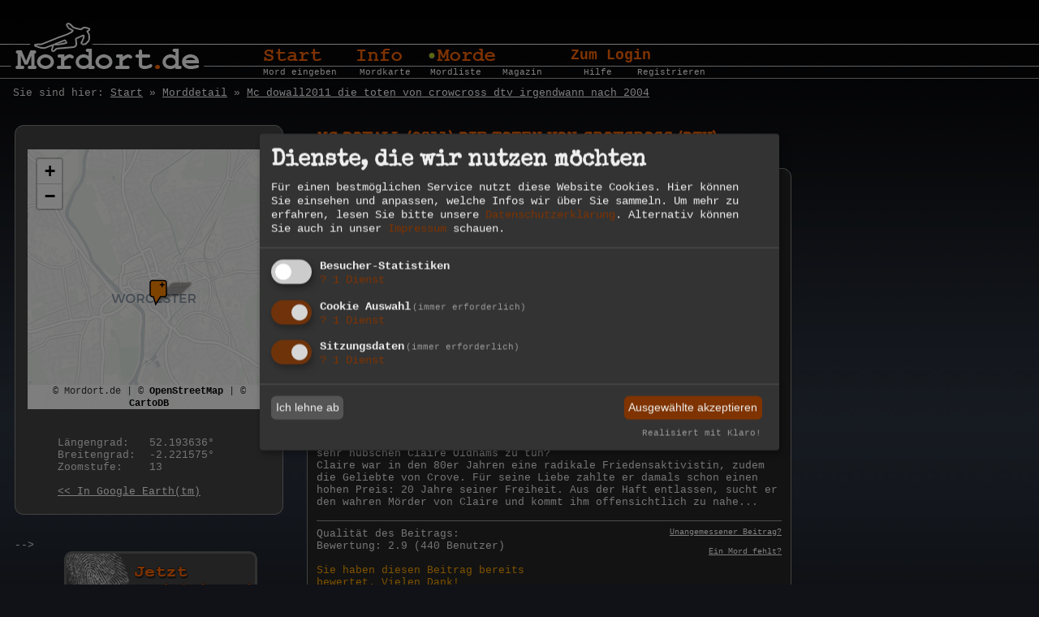

--- FILE ---
content_type: text/html; charset=UTF-8
request_url: https://www.mordort.de/morddetail/mc-dowall2011-die-toten-von-crowcross-dtv-irgendwann-nach-2004-mid-535__blpZeUnglzIlw
body_size: 12229
content:
<!DOCTYPE HTML PUBLIC "-//W3C//DTD HTML 4.01 Transitional//EN" "https://www.w3.org/TR/html4/loose.dtd">
<html>
<head>

	<meta http-equiv="pragma" content="no-cache">
	<meta http-equiv="Content-Style-Type" content="text/css">
	<meta http-equiv="Content-Script-Type" content="text/javascript">
	<meta http-equiv="cache-control" content="no-cache, must-revalidate">
	<meta name="ROBOTS" content="index,follow">
	<meta name="REVISIT-AFTER" content="2 DAYS">

			<meta name="description" content="Mordort.de zeigt Ihnen Mordorte aus Krimis und Thriller">	
				
	<meta name="keywords" content="Mord, Krimi, Kriminalroman, Krimis, Thriller, Kriminalliteratur, Spannung">	
			
			
	<meta name="author" content="Mordort.de">
	<link rel="canonical" href="https://www.mordort.de/morddetail/mc-dowall2011-die-toten-von-crowcross-dtv-irgendwann-nach-2004-mid-535__blpZeUnglzIlw" />
	<meta name="copyright" content="Mordort.de">
	<meta name="publisher" content="Mordort.de">
	<meta name="ICBM" content="53.574789,9.941955">

	<link rel="shortcut icon" href="/favicon.ico"> 	
	<meta name="google-site-verification" content="mQCOgPUAdTiUmTS6Kie90bCdjR66z2rxrjZ8KASUrpY" />
	<meta name="MSSmartTagsPreventParsing" content="true">
	<meta http-equiv="imagetoolbar" content="no">
	<link rel="apple-touch-icon" type="image/x-icon" href="/images/icons/apple-touch-icon.png">
			<title>Mc Dowall:(2011) Die Toten von Crowcross (dtv) (irgendwann nach 2004) - Mordort.de</title>
		
		<style type="text/css">
			/* Reset Fonts 
			Copyright (c) 2007, Yahoo! Inc. All rights reserved.
			Code licensed under the BSD License:
			https://developer.yahoo.net/yui/license.txt
			version: 2.2.0
			*/
			/*reset.css*/body,div,dl,dt,dd,ul,ol,li,h1,h2,h3,h4,h5,h6,pre,form,fieldset,input,textarea,p,blockquote,th,td{margin:0;padding:0;}table{border-collapse:collapse;border-spacing:0;}fieldset,img{border:0;}address,caption,cite,code,dfn,em,strong,th,var{font-style:normal;font-weight:normal;}ol,ul {list-style:none;}caption,th {text-align:left;}h1,h2,h3,h4,h5,h6{font-size:100%;font-weight:normal;}q:before,q:after{content:'';}abbr,acronym {border:0;}
			/*fonts.css*/body{font:13px arial,helvetica,clean,sans-serif;*font-size:small;*font:x-small;}table {font-size:inherit;font:100%;}select, input, textarea {font:99% arial,helvetica,clean,sans-serif;}pre, code {font:115% monospace;*font-size:100%;}body * {line-height:1.22em;}
			/*grids.css*/body{text-align:center;}#ft{clear:both;}#doc,#doc2,#doc3,.yui-t1,.yui-t2,.yui-t3,.yui-t4,.yui-t5,.yui-t6,.yui-t7{margin:auto;text-align:left;width:57.69em;*width:56.3em;min-width:750px;}#doc2{width:73.074em;*width:71.313em;min-width:950px;}#doc3{margin:auto 10px;width:auto;}.yui-b{position:relative;}.yui-b{_position:static;}#yui-main .yui-b{position:static;}#yui-main{width:100%;}.yui-t1 #yui-main,.yui-t2 #yui-main,.yui-t3 #yui-main{float:right;margin-left:-25em;}.yui-t4 #yui-main,.yui-t5 #yui-main,.yui-t6 #yui-main{float:left;margin-right:-25em;}.yui-t1 .yui-b{float:left;width:12.3207em;*width:12.0106em;}.yui-t1 #yui-main .yui-b{margin-left:13.3207em;*margin-left:13.0106em;}.yui-t2 .yui-b{float:left;width:13.8456em;*width:13.512em;}.yui-t2 #yui-main .yui-b{margin-left:14.8456em;*margin-left:14.512em;}.yui-t3 .yui-b{float:left;width:23.0759em;*width:22.52em;}.yui-t3 #yui-main .yui-b{margin-left:24.0759em;*margin-left:23.52em;}.yui-t4 .yui-b{float:right;width:13.8456em;*width:13.512em;}.yui-t4 #yui-main .yui-b{margin-right:14.8456em;*margin-right:14.512em;}.yui-t5 .yui-b{float:right;width:18.4608em;*width:18.016em;}.yui-t5 #yui-main .yui-b{margin-right:19.4608em;*margin-right:19.016em;}.yui-t6 .yui-b{float:right;width:23.0759em;*width:22.52em;}.yui-t6 #yui-main .yui-b{margin-right:24.0759em;*margin-right:23.52em;}.yui-t7 #yui-main .yui-b{display:block;margin:0 0 1em 0;}#yui-main .yui-b{float:none;width:auto;}.yui-g .yui-u,.yui-g .yui-g,.yui-gc .yui-u,.yui-gc .yui-g .yui-u,.yui-ge .yui-u,.yui-gf .yui-u{float:right;display:inline;}.yui-g div.first,.yui-gc div.first,.yui-gc div.first div.first,.yui-gd div.first,.yui-ge div.first,.yui-gf div.first{float:left;}.yui-g .yui-u,.yui-g .yui-g{width:49.1%;}.yui-g .yui-g .yui-u,.yui-gc .yui-g .yui-u{width:48.1%;}.yui-gb .yui-u,.yui-gc .yui-u,.yui-gd .yui-u{float:left;margin-left:2%;*margin-left:1.895%;width:32%;}.yui-gb div.first,.yui-gc div.first,.yui-gd div.first{margin-left:0;}.yui-gc div.first,.yui-gd .yui-u{width:66%;}.yui-gd div.first{width:32%;}.yui-ge .yui-u{width:24%;}.yui-ge div.first,.yui-gf .yui-u{width:74.2%;}.yui-gf div.first{width:24%;}.yui-ge div.first{width:74.2%;}#bd:after,.yui-g:after,.yui-gb:after,.yui-gc:after,.yui-gd:after,.yui-ge:after,.yui-gf:after{content:".";display:block;height:0;clear:both;visibility:hidden;}#bd,.yui-g,.yui-gb,.yui-gc,.yui-gd,.yui-ge,.yui-gf{zoom:1;}
		</style>
	
	<link rel="stylesheet" type="text/css" href="/css/style.min.css" media="screen, projection">

	<script defer type="application/javascript" src="/js/klaroconfig.js?v=1.5"></script>
	<script defer type="application/javascript" src="/js/klaro.js?v=1.6" data-style-prefix="myklaro"></script>
	<script defer type="application/javascript" src="/js/klarofix.js?v=1.5"></script>
	<link rel="stylesheet" href="/vendor/leaflet/leaflet/dist/leaflet.css" />
	
		
	<style type="text/css">
		/* Leaflet Locate */

		.leaflet-bar-part-single {
			-webkit-border-radius: 4px 4px 4px 4px;
					border-radius: 4px 4px 4px 4px;
			border-bottom: none;
		}

		.leaflet-touch .leaflet-bar-part-single {
			-webkit-border-radius: 7px 7px 7px 7px;
					border-radius: 7px 7px 7px 7px;
			border-bottom: none;
		}

		.leaflet-control-locate a {
			background-image: url(/images/locate.png);
		}

		.leaflet-control-locate.requesting a {
			background-image: url(/images/spinner.gif);
		}

		.leaflet-control-locate.active a {
			background-image: url(/images/locate_active.png);
		}

		.leaflet-control-locate.active.following a {
			background-image: url(/images/locate_following.png);
		}		
		/* Leaflet Extra*/
		.leaflet-control-attribution  a{
			font-weight:bold;
			text-decoration: none;
			color: black; 
		}

		.leaflet-popup-content {
			font-weight:bold;
			text-decoration: none;
			color: black; 
		}

		/* Mini Map */
		.leaflet-control-minimap {
			border:solid rgba(255, 255, 255, 0.7) 3px;
			box-shadow: 0 1px 7px #999;
			background: #f8f8f9;
			-moz-border-radius: 8px;
			-webkit-border-radius: 8px;
			border-radius: 8px;
		}

		.leaflet-control-minimap a {
			background-color: rgba(255, 255, 255, 0.75);
			background-position: 1px 2px;
			background-repeat: no-repeat;
			display: block;
			outline: none;
			z-index: 99999;
		}

		.leaflet-control-minimap a.minimized {
			background-position: 1px -18px;
		}

		.leaflet-control-minimap-toggle-display {
			background-image: url("images/toggle.png");
			border-radius: 4px 4px 4px 4px;
			height: 19px;
			width: 19px;
			position: absolute;
			bottom: 0;
			right: 0; 
		}	

		textarea[name=mymsg] {
			overflow: scroll;
			resize: none;
		}
	</style>

	<script type="text/javascript">	
	function addScript(url) {
		var script = document.createElement('script');
		script.src = url;
		document.getElementsByTagName('head')[0].appendChild(script);

	}
	</script>	

	<script type="text/javascript" language="javascript" src="/js/nav.js"></script>	
	<script type="text/javascript" language="javascript" src="/js/leaflet.js"></script>	
	<script type="text/javascript" language="javascript" async src="/js/leaflet-providers.min.js"></script>	
	<script type="text/javascript" language="javascript" async src="/js/leaflet-locate.min.js"></script>
	<script type="text/javascript" language="javascript" async src="/js/leaflet-minimap.js"></script>
	<script type="text/javascript" language="javascript" async src="/js/leaflet-oms.min.js"></script>
	
	<script src="/js/jquery.min.js" type="text/javascript"></script>
	
	<script type="text/javascript" language="javascript" src="/js/bigpipe.min.js"></script>
	<script type="text/javascript">var BigPipe = $.BigPipe({debug: false});</script>
	<script type="text/javascript" language="javascript" async src="/js/jquery.slabtext.min.js"></script>
	<script type="text/javascript" src="/js/socialshareprivacy.min.js"></script>
	<script type="text/javascript" src="/js/social/mordort.min.js?v=1.1"></script>
	<script type="text/javascript" src="/js/social/de/socialshareprivacy.js"></script>
	<script type="text/javascript" src="/js/social/de/modules/mordort.de.min.js?v=1.0"></script>
	<script type="text/javascript" src="/js/captchareload.js?v=5"></script>
<!--
	<SCRIPT charset="utf-8" async type="text/javascript" src="https://ws-eu.amazon-adsystem.com/widgets/q?ServiceVersion=20070822&MarketPlace=DE&ID=V20070822%2FDE%2Fvistanova%2F8005%2Fcc5c08ce-40ce-44f4-bf9d-928ffe8153a9"> </SCRIPT> <NOSCRIPT><A HREF="https://ws-eu.amazon-adsystem.com/widgets/q?ServiceVersion=20070822&MarketPlace=DE&ID=V20070822%2FDE%2Fvistanova%2F8005%2Fcc5c08ce-40ce-44f4-bf9d-928ffe8153a9&Operation=NoScript">Amazon.de Widgets</A></NOSCRIPT>		
-->
	<script type="text/javascript">
	$(document).ready(function () {
		$('.share').socialSharePrivacy();
	});
	</script>
	
	
	<!--[if lt IE 7]>
	<script defer type="text/javascript" src="/js/pngfix.js"></script>
	<![endif]-->
	
<NOSCRIPT>
<h1>Mordort.de</h1>

<h2> Aktuellste Mordeintr&auml;ge:</h2>
<a href="https://www.mordort.de/morddetail/franken-tatort-1-leichenfundort-12042015-mid-971__blcqgibUekYkA">Franken-Tatort 1, Leichenfundort (12.04.2015)</a>
<a href="https://www.mordort.de/morddetail/toskana-taeuschung-juni-2015-mid-968__blXq1lJ3m4AyU">Toskana Täuschung Juni 2015</a>
<a href="https://www.mordort.de/morddetail/commissario-pavarotti-spielt-mit-dem-tod-1997-und-2015-mid-916__blPCUSznxoVfg">Commissario Pavarotti spielt mit dem Tod (1997 und 2015)</a>

<h3>Alle Morde:</h3>
<a href="https://www.mordort.de/morde/">Liste aller Morde</a><br>
</NOSCRIPT>

<script type="text/javascript" src="/js/jquery.timeago.js"></script>
<script type="text/javascript" src="/js/jquery.timeago.de.js"></script>
<script type="text/javascript" src="/js/jquery.livequery.js"></script>
<script type="text/javascript">
	$(document).ready(function(){	
		jQuery("abbr.timeago").timeago();
		
		$(".ViewComments").livequery("click",function(e){
			var parent  = $(this).parent();
			var getID   =  parent.attr("id").replace("collapsed-","");			
			var total_comments = $("#totals-"+getID).val();						
			$("#loader-"+getID).html("<img src='/images/loader.gif' />");		
			$.post("zeigdich.php?postId="+getID+"&totals="+total_comments, {
			}, function(response){				
				$("#CommentPosted"+getID).prepend($(response).fadeIn("slow"));
				$("#collapsed-"+getID).hide();				
			});
		});	
		
		
		$(".LikeThis").livequery("click",function(e){			
			var getID   =  $(this).attr("id").replace("post_id","");			
			$("#like-loader-"+getID).html('<img src="/images/loader.gif" />');			
			$.post("like.php?postId="+getID, {	
			}, function(response){
				
				$("#like-stats-"+getID).html(response);			
				$("#like-panel-"+getID).html('<a href="javascript: void(0)" id="post_id'+getID+'" class="Unlike">Unlike</a>');				
				$("#like-loader-"+getID).html("");
			});
		});	
		

		$(".Unlike").livequery("click",function(e){
			var getID   =  $(this).attr("id").replace("post_id","");
			
			$("#like-loader-"+getID).html('<img src="/images/loader.gif" />');
			$.post("unlike.php?postId="+getID, {	
			}, function(response){
				
				$("#like-stats-"+getID).html(response);			
				$("#like-panel-"+getID).html('<a href="javascript: void(0)" id="post_id'+getID+'" class="LikeThis">Like</a>');				
				$("#like-loader-"+getID).html("");
			});
		});	
				
 	});
 </script>

    <meta name="twitter:card" content="summary">
    <meta name="twitter:site" content="@mordort">
    <meta name="twitter:creator" content="@mordort">
    <meta name="twitter:title" content="Mc Dowall:(2011) Die Toten von Crowcross (dtv) (irgendwann nach 2004)">
    <meta name="twitter:description" content="Mc Dowall: Die Toten von Crowcross (dtv)2011. Warum wurde Martin Crove, der 20 Jahre unschuldig im Gefängnis saß, in seinem Haus...">
    <meta name="twitter:image" content="https://si0.twimg.com/profile_images/291810627/twitter_icon_bigger.jpg">

<script type="text/javascript">
//<![CDATA[

	function drawmap() {
		var lat = 52.193636;
		var lon = -2.221575;
		var map = L.map('mapstraction').setView([lat, lon], 13);
		
		map.attributionControl.setPrefix('');
	//	L.tileLayer.provider('OpenStreetMap.BlackAndWhite', {
	//	L.tileLayer.provider('Esri.WorldTopoMap', {
		L.tileLayer.provider('CartoDB.Positron', {
			attribution: '&copy; Mordort.de | &copy; <a href="https://osm.org/copyright" target="_new">OpenStreetMap</a> | &copy; <a href="https://cartodb.com/attributions">CartoDB</a>',
			//maxZoom: 16, 
			minZoom: 5		
		}).addTo(map);
		
		var mordIcon = L.icon({
				iconUrl: '/images/icons/fiktiv_plus.png',
	
				shadowUrl: '/images/icons/shadow.png',

			});

			L.marker([lat, lon], {icon: mordIcon}).addTo(map)
				.bindPopup('L&auml;ngengrad: 52.193636<br>Breitengrad: -2.221575<br>Zoomstufe: 13',
				{maxWidth: 200, minWidth: 50, maxHeight: 160, autoPan: true, closeButton: true, autoPanPadding: [5, 5]})
				//.openPopup();
				
		}		
				

	//]]>	
	</script>

	
<script type="text/javascript" language="javascript" src="/lib/ajax/js/behavior.js"></script>
<script type="text/javascript" language="javascript" src="/lib/ajax/js/rating.js"></script>

<link rel="stylesheet" type="text/css" href="/lib/ajax/css/rating.css" />

</head><body onload="drawmap();">
			
<div id="doc3" class="yui-t7">
	   <div id="hd">
      <table border="0" cellpadding="0" cellspacing="0">
              <tr>
                      <td rowspan="2" id="logo"><a href="https://www.mordort.de"><img src="/images/logo.jpg" width="239" height="63" border=0 alt="Mordort"></a></td>
                        <td id="headerTop">
                                <p style="width:116px"><a href="/" style="width:85px"><img src="/images/nav_start_lo.jpg" width="85" height="20" alt="Startseite Mordort.de" border="0" onmouseover="this.src='/images/nav_start_hi.jpg'" onmouseout="this.src='/images/nav_start_lo.jpg'"></a></p>
                                <p style="width:99px"><a href="/info/" style="width:68px"><img src="/images/nav_info_lo.jpg" width="68" height="20" alt="Info" border="0" onmouseover="this.src=b[1].src" onmouseout="this.src='/images/nav_info_lo.jpg'"></a></p>
                                <p style="width:175px"><a href="/mordkarte/" style="width:84px"><img src="/images/nav_morde_hi.jpg" width="84" height="20" alt="Morde" border="0" onmouseover="this.src=b[2].src" onmouseout="this.src='/images/nav_morde_hi.jpg'"></a></p>
                                <p style="font-size:10px"><a href="/einloggen/">Zum Login</a></p>
                        </td>
              </tr>
                <tr>
                        <td id="headerSub">
                                <p style="width:119px"><a href="/mordeingabe/">Mord eingeben</a></p>
                                <p style="width:87px"><a href="/mordkarte/">Mordkarte</a></p>
                                <p style="width:89px"><a href="/morde/">Mordliste</a></p>
                                <p style="width:100px"><a href="/magazin/">Magazin</a></p>
                                <p style="width:66px"><a href="/hilfe/">Hilfe</a></p>
                                <p><a href="/registrieren/">Registrieren</a></p>
                        </td>
                </tr>
      </table>
   </div> 
  <div style="padding-left:3px;padding-top:10px;padding-bottom:0px"><div xmlns:v="http://rdf.data-vocabulary.org/#" id="crums">Sie sind hier: <span typeof="v:Breadcrumb"><a href="http://www.mordort.de" rel="v:url" property="v:title">Start</a> &raquo; </span><span typeof="v:Breadcrumb"><a href="http://www.mordort.de/morddetail" rel="v:url" property="v:title">Morddetail</a> &raquo; </span><span typeof="v:Breadcrumb"><a href="http://www.mordort.de/morddetail/mc-dowall2011-die-toten-von-crowcross-dtv-irgendwann-nach-2004-mid-535__blpZeUnglzIlw" rel="v:url" property="v:title">Mc dowall2011 die toten von crowcross dtv irgendwann nach 2004</a></span></div></div>
  	<div id="bd">
		<div class="yui-g">
	<table border="0" cellpadding="0" cellspacing="0">
		<tr>
			<td width="360" id="leftColDetail">
				
				<table border="0" cellpadding="0" cellspacing="0" width="331">
					<tr>
						<td class="leftBoxHeadline">&nbsp;</td>
					</tr>
					<tr>
						<td align="center" valign="top" class="leftBoxMid">
		
						<div id="mapstraction" style="width:300px;height:320px;margin-bottom:2em;margin-top:1em">&nbsp;</div>
						
						</td>
					</tr>
					<tr>
						<td align="center" class="leftBoxMid" style="padding:10px 0;background-color:#454444">
						
							<table border="0" cellpadding="0" cellspacing="0" width="225">
							
								<tr>
									<td width="50%" align="left">L&auml;ngengrad:</td>
									<td width="50%" align="left">52.193636&deg;</td>
								</tr>
								<tr>
									<td align="left"><div style="padding-right:15px">Breitengrad:</div></td>
									<td align="left">-2.221575&deg;</td>
								</tr>
								
								<tr>
									<td align="left">Zoomstufe:</td>
									<td align="left">13</td>
								</tr>
							
								<tr>
									<td colspan=2>
										<!-- <a href="/mordkarte/?lat=52.193636&lon=-2.221575&z=13&n=Mc+Dowall%3A%282011%29+Die+Toten+von+Crowcross+%28dtv%29+%28irgendwann+nach+2004%29" rel="nofollow">&lt;&lt; Umgebungskarte des Mordes</a><br> -->
										<br>
										<a href="/earth/535__blpZeUnglzIlw" target="_new" rel="nofollow">&lt;&lt; In Google Earth(tm)</a><br>
									</td>
								</tr>							
							</table>
																					
							
						</td>
					</tr>
					<tr>
						<td><img src="/images/lb_bottom_331_29313D.gif" width="331" height="11" alt="" border="0"></td>
					</tr>
				</table>
				
				<br>
			

				
			
<br>
-->

<center>
<a href="https://www.mordort.de/registrieren/"><img src="/images/header_mitmachen.gif" border=0 alt="Jetzt mitmachen"></a>
</center>
			</td>
			<td id="rightColDetail">
				<!-- Content Start -->
				
				<div class="box">				
				<table border="0" cellpadding="0" cellspacing="0" width="595">
					<tr>
						<td width="100%">				
							<h1><span style="word-spacing: 0.333px; letter-spacing: 0px; font-size: 20px;text-transform:uppercase" class="slabtext">Mc Dowall:(2011) Die Toten von Crowcross (dtv) (irgendwann nach 2004)</span></h1>
						</td>
					</tr>
				</table>

				<table border="0" cellpadding="0" cellspacing="0" width="331">
					<tr>
						<td class="rightBox1Headline"><h2 class="orange">Daten:</h2></td>
					</tr>
					<tr>
						<td class="rightBoxMid">
							<table border="0" cellpadding="0" cellspacing="0" width="100%">
								<tr>
									<td>Autor:</td>
									<td><a href="/morde/ermittler/?u=265__blTvLSUO3ocNU">NicolasvH.</a></td>
								</tr>
								<tr>
									<td>Eingestellt am:</td>
									<td><abbr class="timeago" title="2013-02-08T17:07:59+01:00">08.02.2013 - 17:07:59 Uhr</abbr></td>
								</tr>

								<tr>
									<td>Pers&ouml;nlicher Bezug:</td>
									<td>gelesen, gut erzählter, klassischer Polizeiroman, guter Einblick in die Protestszene in den 80gern in GB.</td>
								</tr>
								<tr>
									<td>Typ:</td>
									<td>Mehrfachmord</td>
								</tr>
								<tr>
									<td>Mordart:</td>
									<td>Erschossen<br></td>
								</tr>
								<tr>
									<td>Mordort:</td>
									<td>Worcester, England</td>
								</tr>
								<tr>
									<td>Realit&auml;tsbezug:</td>
									<td>Fiktiver Mord</td>
								</tr>
								<tr>
									<td>T&auml;ter gefasst:</td>
									<td>Ja</td>
								</tr>
								<tr>
									<td>Altersgruppe des Opfers:</td>
									<td>36-45 Jahre<br></td>
								</tr>
								<tr>
									<td>Geschlecht des Opfers:</td>
									<td>M&auml;nnlich</td>
								</tr>
								<tr>
									<td width="50%">Mord ID:</td>
									<td width="50%">535</td>
								</tr>
							</table>
						</td>
					</tr>
	
					<tr>
						<td class="rightBoxMid"><br><br><h2 class="orange">Mc Dowall:(2011) Die Toten von Crowcross (dtv) (irgendwann nach 2004)</h2></td>
					</tr>
					<tr>
						<td class="rightBoxMid">Mc Dowall: Die Toten von Crowcross (dtv)2011. Warum wurde Martin Crove, der 20 Jahre unschuldig im Gefängnis saß, in seinem Haus erschossen?  <br />
Hatte es etwas mit dem 20 Jahre zurückliegendem Mord an der jungen, sehr hübschen Claire Oldhams zu tun? <br />
Claire war in den 80er Jahren eine radikale Friedensaktivistin, zudem die Geliebte von Crove. Für seine Liebe zahlte er damals schon einen hohen Preis: 20 Jahre seiner Freiheit. Aus der Haft entlassen, sucht er den wahren Mörder von Claire und kommt ihm offensichtlich zu nahe...<br><br>
				  <div id="servicebar">
							<table border=0 cellpadding="0" cellspacing="0" width="100%">
								<tr>
									<td align="left" width="50%">
										<div id="div2show">
											Qualit&auml;t des Beitrags: <div class="ratingblock"><div id="unit_long535">  <ul id="unit_ul535" class="unit-rating" style="width:150px;">     <li class="current-rating" style="width:86.1px;"></li>  </ul>  <p class="voted"> <div itemprop="aggregateRating" itemscope itemtype="http://schema.org/AggregateRating">Bewertung: <strong> <span itemprop="ratingValue">2.9</span></strong> (<span itemprop="ratingCount">440</span> Benutzer)</div><br><div style="color:orange;">Sie haben diesen Beitrag bereits bewertet. Vielen Dank!</div>  </p></div></div>
										</div>
									</td>
									<td align=right valign="bottom" width="50%">
										<div id="complaint">
											<a href="/melden/?mid=535&midname=Mc+Dowall%3A%282011%29+Die+Toten+von+Crowcross+%28dtv%29+%28irgendwann+nach+2004%29" rel="nofollow">Unangemessener Beitrag?</a><br><br>
											<a href="/registrieren/" rel="nofollow">Ein Mord fehlt?</a><br>
										</div>
									</td>

								</tr>
							</table>
							<br>
							
							


							
							
						  </div>
						</td>
					</tr>
					<tr>
						<td><img src="/images/rb_bottom_597_1D232C.gif" width="597" height="11" alt="" border="0"></td>
					</tr>
				</table>
<br>
<!-- Werbung -->
				</div>
				<div class="box">
				<table border="0" cellpadding="0" cellspacing="0" width="331">
					<tr>
						<td><img src="/images/rb_top_597_1B2027.gif" width="597" height="11" alt="" border="0"></td>
					</tr>
					<tr>
						<td class="rightBoxMid">
							<table border="0" cellpadding="0" cellspacing="0" width="100%">
								<tr>
									<td width="27%">Quelle:</td>
									<td width="73%">Literatur</td>
								</tr>
								<tr>
									<td>Weitere Angaben:</td>
									<td></td>
								</tr>
							</table>						
						</td>
					</tr>

					<tr>
						<td class="rightBoxMid">
							<table border="0" cellpadding="0" cellspacing="0" width="100%">
								<tr>
									<td >
							
										<div id="recommenderDiv" >&nbsp;</div>
									</td>
								</tr>

							</table>						
						</td>
					</tr>					
					


					<tr>
						<td class="rightBoxMid">
							<table border="0" cellpadding="0" cellspacing="0" width="100%">
								<tr>
									<td width="27%">Tags:</td>
									<td width="73%"><a href='/tag/gb-birmingham'>gb-birmingham</a> </td>
								</tr>
							</table>													
						</td>
					</tr>
					<tr>
						<td class="rightBoxMid"><br>
							<table border="0" cellpadding="0" cellspacing="0" width="100%">
								<tr>
									<td width="27%">Permalink:</td>
									<td width="73%">https://www.mordort.de/morddetail/mc-dowall2011-die-toten-von-crowcross-dtv-irgendwann-nach-2004-mid-535__blpZeUnglzIlw</td>
								</tr>
							
								<tr>
									<td width="27%"><br>QR-Code:</td>
									<td width="73%"><br><img src="[data-uri]" border=0 alt="QR-Code https://www.mordort.de/morddetail/mc-dowall2011-die-toten-von-crowcross-dtv-irgendwann-nach-2004-mid-535__blpZeUnglzIlw"></td>
								</tr>
							
							</table>													
						</td>
					</tr>								
					<tr>
						<td class="rightBoxMid"><br>
							<table border="0" cellpadding="0" cellspacing="0" width="100%">								
								<tr>
									<td width="27%">Hinweis:</td>								
									<td width="73%">Wir respektieren jeden Artikel auf Mordort.de und sehen in ihm einen wertvollen Beitrag, mit dem Mordort.de noch interessanter wird.
Jeder Autor ist dabei f&uuml;r die eigenen Inhalte verantwortlich, daher geben diese nicht unbedingt die Meinung der Redaktion wieder.
Die Redaktion beh&auml;lt sich sinnwahrende K&uuml;rzungen vor.	
									</td>
								</tr>
							</table>													
						</td>
					</tr>


					<tr>
						<td><img src="/images/rb_bottom_597_13171C.gif" width="597" height="11" alt="" border="0"></td>
					</tr>
				</table>
				</div>
	
<!--
				<div class="box">
				<table border="0" cellpadding="0" cellspacing="0" width="331">
					<tr>
						<td><img src="/images/rb_top_597_1B2027.gif" width="597" height="11" alt="" border="0"></td>
					</tr>
						<tr>
							<td class="rightBox1Headline"><h2 class="orange">Kommentare</h2></td>
						</tr>					
					<tr>
						<td class="rightBoxMid">
							<form method="POST" action="/morddetailkommentar/">
							<input type="hidden" name="sess_colloc" value="">
							<input type="hidden" name="sess_mid" value="mc-dowall2011-die-toten-von-crowcross-dtv-irgendwann-nach-2004-mid-535__blpZeUnglzIlw">							
							<table border="0" cellpadding="0" cellspacing="0" width="100%" id="form">
								<tr>
									<td>&nbsp;</td>				
									<td align="right" valign=top><label for="mycomment">Dein Kommentar:</td>
									<td>&nbsp;</td>	
									<td><div class="form335AreaSmall"><textarea cols="20" rows="3" name="mycomment" id="mycomment"></textarea></div></td>
								</tr>
								<tr>
									<td colspan=3></td>
									<td><input src="/images/abschicken.gif" name="formtype_mail" value="Senden" type="image"></td>
								</tr>
							</table>
							</form>
						</td>
					<tr>
						<td><img src="/images/rb_bottom_597_13171C.gif" width="597" height="11" alt="" border="0"></td>
					</tr>
				</table>
				</div>		
-->				
<!--
-->
				<div class="box">
					<a href="/morde/">&lt;&lt; zur allgemeinen Mordliste</a><br>
					<a href="/morde/fiktiv/">&lt;&lt; zur Liste fiktiver Morde</a><br>					
					<a href="/morde/real/">&lt;&lt; zur Liste realer Morde</a><br><br>						
					<a href="/mordkarte/">&lt;&lt; zur Mordkarte</a><br>	
					<a href="/mordkarte/?lat=52.193636&lon=-2.221575&z=13&n=Mc Dowall:(2011) Die Toten von Crowcross (dtv) (irgendwann nach 2004)" rel="nofollow">&lt;&lt; zur Umgebungskarte des Mordes</a><br>
				</div>
					
				<!-- Content Ende -->
			</td>
		</tr>
	</table>		
		</div>
   </div>			
		<div id="ft">
		<hr align="left" width="99%" size="1" noshade="noshade">			
		<table border="0" cellpadding="0" cellspacing="0">
			<tr>
				<td style="padding-right:7px" >
					<a href="https://www.vistanova.de/sicherer-betrieb/" target="_new"><img src="/images/greenhosting.svg" width="60" alt="Sicherer und nachhaltiger Betrieb - Vista Nova" border=0></a>
				</td>
				<td style="vertical-align:middle">
					<a href="/agb/">Nutzungsbedingungen</a> / <a href="/datenschutz/">Datenschutz</a> / <a href="/impressum/">Impressum</a> /  &copy;2006 - 2026 Vista Nova - Partner von<br>
					<a href="javascript:linkTo_UnCryptMailto('pdlowr=lqirCprugruw1gh', 3);">Kontakt</a> / <a href="/rss/">RSS</a> / <a href="/downloads/">Downloads</a> / <a href="/tagcloud/">Tags</a> / <a href="/betreiber/">Betreiber</a> / <a href="/werbung/">Werbung</a> / <a href="/fanartikel/">Fanartikel</a> <!-- / <a href="https://twitter.com/mordort" target="_new"><img src="/images/twitter.gif" border=0 alt="Mordort.de auf Twitter"></a> --><br>
					<a href="/links/">Linkforensik</a> / <a onclick="klaro.show();return false;">Cookie Einstellungen</a> / V2.3					
				</td>
				<td style="padding-left:7px"><img src="/images/amazon.jpg" alt="Partner von Amazon" border=0></td>
				<td style="padding-left:15px" valign="top">
								</td>
			</tr>
		</table>
		</div>
	</div>





 
	
</div>
</body>
</html>	

--- FILE ---
content_type: text/css
request_url: https://www.mordort.de/css/style.min.css
body_size: 2398
content:
#doc3{padding-left:3px}
@font-face {
    font-family: 'special_eliteregular';
    src: url('/fonts/specialelite/SpecialElite-webfont.eot');
    src: url('/fonts/specialelite/SpecialElite-webfont.eot?#iefix') format('embedded-opentype'),
         url('/fonts/specialelite/SpecialElite-webfont.woff') format('woff'),
         url('/fonts/specialelite/SpecialElite-webfont.ttf') format('truetype'),
         url('/fonts/specialelite/SpecialElite-webfont.svg#special_eliteregular') format('svg');
    font-weight: normal;
    font-style: normal;
}
html{background:#111217 url(/images/bg.jpg) repeat-x;}
div, td, p{font-family: Courier;}
input, textarea, select, h1, h2, h3, h4, h5{font-family:special_eliteregular, Courier;}
div, td, p, h2, h3, h4, h5{color:#ebebeb}
h1{color:#f60;font-weight:bold;font-size:152%}
h2{font-weight:bold;font-size:144%}
h3{font-weight:bold;}
input, textarea, select{color:#000;}
form, p{margin:0;}
a{color:#fff;text-decoration:underline}
a:hover{text-decoration:underline}
#hd a,#ft a{text-decoration:none}
#hd a:hover,#ft a:hover{text-decoration:none}
td{vertical-align:top}
div.box{padding:10px 0;}
div.box img{display:block}
#map a{color:000;}
.orange{color:#f60}
.green{color:#b4ce28}
.bold{font-weight:bold}
hr{background-color:#ebebed;color:#ebebed;border:#ebebed;height:1px;}
.colTable{margin-top:9px}
p input, div textarea{border:0;}
p.logIn{width:100px;height:17px !important;height:19px;background:url(/images/bg_inputHeader.gif) no-repeat;padding:3px 0 0 7px}
p.logIn input{width:80px;color:#b0b1b0;background-color:#f0eded}
p.search{width:178px;height:26px;background:url(/images/bg_inputSuche.gif) no-repeat;padding:6px 0 0 10px;}
p.search input{width:160px;font-size:144%;background-color:#f0eded}
#leftColForm p, td#rightColForm p, table#form p{height:19px;padding:3px 0 0 7px}
table#form td{padding:4px 0;vertical-align:middle}
p.form300{width:300px;background:url(/images/bg_input300px.gif) no-repeat;}
p.form300 input{width:280px;background-color:#f0eded}
p.form170{width:170px;background:url(/images/bg_input170px.gif) no-repeat;}
p.form170 input{width:150px;background-color:#f0eded}
p.form335{width:335px;background:url(/images/bg_input335px.gif) no-repeat;}
p.form335 input{width:315px;background-color:#f0eded}
div.form335Area{width:335px;height:113px;padding:3px 0 0 7px;background:url(/images/bg_textarea334px-big.gif) no-repeat;}
div.form335Area textarea{width:315px;height:93px;overflow:hidden;background-color:#f0eded}
div.form335AreaSmall{width:335px;height:74px;padding:3px 0 0 7px;background:url(/images/bg_textarea334px-small.gif) no-repeat;}
div.form335AreaSmall textarea{width:315px;height:54px;overflow:hidden;background-color:#f0eded}
p.form361{width:361px;background:url(/images/bg_input361px.gif) no-repeat;}
p.form361 input{width:341px;background-color:#f0eded}
input[type=radio]{margin-right:3px}
#hd p, .leftBoxMid p,.leftBox1Mid p,.leftBox2Mid p, .rightBox p{float:left}
#logo{padding-top:26px;width:300px;}
#headerTop{padding-top:57px;width:670px;overflow:hidden}
#headerTop a{display:block}
#headerTop img{display:block}
#headerSub{padding-top:4px !important;padding-top:3px;padding-left:11px}
#hd a{color:#f60;font-size:182%;font-weight:bold}
td#headerSub{height:14px;overflow:hidden;}
#headerSub a{color:#fff;font-size:82%;font-weight:normal}
.yui-g{padding-top:2px}
#topRow{padding:7px 0 10px 5px;}
.topBoxMid{background:url(/images/tb_mid_788.gif) repeat-y;padding:0 12px;}
.topBoxHeadline{background:url(http://www.mordort.de/images/tb_top_788.gif) no-repeat;font-weight:normal}
td#leftColNews, td#leftColDetail{padding-top:30px !important;padding-top:31px;padding-left:5px;}
td#leftColDetail img{display:block}
td#leftColForm{padding-left:5px;}
td.leftBoxMid img{display:block}
td.leftBoxHeadline, td.leftBox1Headline, td.leftBox2Headline, td.topBoxHeadline{padding:3px 0 3px 12px;}
td.leftBoxHeadline h2,td.leftBox1Headline h2, td.leftBox2Headline h2, td.topBoxHeadline h2{margin:0;padding:0}
td.bullet img{margin:5px 7px 0 0;display:block}
table#datetable td{padding-right:7px}
td#leftColNews td.leftBoxHeadline{background:url(/images/lb_top_258.gif) no-repeat;font-weight:normal}
td#leftColDetail td.leftBoxHeadline{background:url(/images/lb_top_331_0B0D0F.gif) no-repeat;font-size:77%}
td#leftColForm td.leftBox1Headline{background:url(/images/lb_top_398_0C0E11.gif) no-repeat;}
td#leftColForm td.leftBox2Headline{background:url(/images/lb_top_398_29303C.gif) no-repeat;}
td#leftColNews td.leftBoxMid{background:url(/images/lb_mid_258.gif) repeat-y;}
td#leftColNews td.leftBoxMid .map{background:url(/images/box_karte.gif) no-repeat;width:237px;height:214px;padding-top:7px}
td#leftColDetail td.leftBoxMid{background:url(/images/lb_mid_331.gif) repeat-y;}
td#leftColForm td.leftBox1Mid{background:url(/images/lb_mid_398_light.gif) repeat-y;padding-left:14px}
td#leftColForm td.leftBox2Mid{background:url(/images/lb_mid_398.gif) repeat-y;padding-left:14px}
.greyBoxTop{width:237px;height:10px;background:url(/images/greyBox_top.gif) no-repeat;font-family:Arial;font-size:0}
.greyBoxMid{width:237px;background:url(/images/greyBox_mid.gif) repeat-y;}
.greyBoxMid td{text-align:left;line-height:1.1em}
.greyBoxBottom{width:237px;height:10px;background:url(/images/greyBox_bottom.gif) no-repeat;}
td#gmap div{font-family:Arial;color:#000;}
#legendeTable td{text-align:left}
td.rightBox1Headline, td.rightBox2Headline, td.rightBox3Headline{padding:5px 0 3px 12px;}
td.rightBox1Headline h2, td.rightBox2Headline h2, td.rightBox3Headline h2{margin:0;padding:0}
td.rightBox1Headline b, td.rightBox2Headline b{color:#f60;}
td#rightCol, td#rightColDetail{padding-top:25px}
td#rightColForm{}
td#rightCol h1, td#rightColDetail h1{padding-left:12px;}
td#rightCol td.rightBox1Headline, td#rightColDetail td.rightBox1Headline{background:#0e1014 url(/images/rb_top_597_0E1014.gif) no-repeat;}
td#rightColDetail td.rightBox2Headline{background:#29303c url(/images/rb_top_597_29303C.gif) no-repeat;}
td#rightColDetail td.rightBox3Headline{background:#1b2027 url(/images/rb_top_597_1B2027.gif) no-repeat;font-size:77%;}
td#rightColDetail td.rightBox2Headline .date{font-size:77%;font-weight:normal}
td#rightCol td.rightBoxMid, td#rightColDetail td.rightBoxMid{background:url(/images/rb_mid_597.gif) repeat-y;padding:0 12px;}
td#rightCol td.rightBoxMidAlt, td#rightColDetail td.rightBoxMidAlt{background:url(/images/rb_mid_597a.gif) repeat-y;padding:0 12px;}
td#rightColForm td.rightBox1Headline{background:url(/images/rb_top_371_0c0e11.gif) no-repeat;}
td#rightColForm td.rightBox2Headline{background:url(/images/rb_top_371_2d3442.gif) no-repeat;}
td#rightColForm td.rightBox3Headline{background:url(/images/rb_top_371_282e39.gif) no-repeat;}
td#rightColForm td.rightBoxMid{background:url(/images/rb_mid_371.gif) repeat-y;padding:0 12px;}
td#rightColForm a{color:#f60;}
.homeLegendeLeftCol{padding-right:30px}
#homeUmkreissucheWrapper{position:absolute;z-index:905;left:297px;top:516px;width:640px;height:70px;}
#homeUmkreissuche{width:640px;height:70px;padding-top:15px;background:url(/images/balken_umkreissuche_start.png) no-repeat;text-align:left;color:#000}
*html #homeUmkreissuche{background-image:none;filter:progid:DXImageTransform.Microsoft.AlphaImageLoader(enabled=true, src='images/balken_umkreissuche_start.png', sizingMethod=Crop);}
#homeUmkreissuche td{color:#000;vertical-align:middle}
tr.listRow td{height:37px;vertical-align:middle}
.odd{background-color:#454444}
#gmapmarker, #map{width:190px;font-size:90%;text-align:left;color:#f60;}
#gmapmarker a, #map a{color:#f60;text-decoration:none}
#gmapmarker a:hover, #map a:hover{text-decoration:underline}
#map{overflow:hidden}
.leaflet-container img{margin-right:10px;}
#ft{font-size:77%;color:#fff;margin-top:23px;padding:0 0 20px 15px}
#introtext{font-size:85%;color:#000;}
.searchWords{color:#f60;font-weight:bold;}
#complaint{font-size:77%;font-weight:normal}
#servicebar{display:block;border-top:1px solid #999;padding-top:8px;}
#extcopy{font-size:65%;font-weight:normal;}
#juitterContainer{}
#juitterContainer .twittList{margin:0;padding:0;}
#juitterContainer .twittLI{list-style:none;background:#454444;margin:0;padding:5px 0 0 0;border-bottom:dashed 1px #BBD3A6;padding:3px;clear:both;height:55px;}
#juitterContainer .twittList SPAN.time{color:#777;font-size:0.9em}
#juitterContainer .twittList A{color:#FF6600;}
#juitterContainer .juitterAvatar{float:left;border:solid 1px #D3EECA;background:#FFF;margin-right:5px;padding:2px;width:48px;;height:48px;}
#juitterContainer .jRM{float:right;clear:both}
#juitterContainer .extLink{}
#juitterContainer .hashLink{}
.slabtexted .slabtext{display:-moz-inline-box;display:inline-block;white-space:nowrap;}
.slabtextinactive .slabtext{display:inline;white-space:normal;font-size:1em !important;letter-spacing:inherit !important;word-spacing:inherit !important;*letter-spacing:0 !important;*word-spacing:0 !important;}
.slabtextdone .slabtext{display:block;}
#container{border-style:solid;border-width:1px;border-color:rgb(100, 100, 100);border-radius:8px;background-color:rgb(69, 68, 68);padding:20px;float:left;}
.krimibox{border-style:solid;border-width:1px;border-color:rgb(100, 100, 100);border-radius:8px;background-color:#272727;padding:20px;float:left;margin-bottom:15px;margin-right:15px;}
.enhancedHeader{width:642px}
.enhancedHeader td{vertical-align:bottom}
#leftColNews .krimibox p{margin-bottom:5px;}
.krimibox .social_share_privacy_area li.help_info{height:25px;}
.tableWrap{margin-top:15px}
.tableWrap table{width:575px}
.rightBoxHeader{border-left:1px solid #868686;border-right:1px solid #868686;border-top:1px solid #868686;border-top-left-radius:10px;border-top-right-radius:10px;padding:5px 10px 2px;width:575px;}
.rightBoxHeader.dark{background-color:#272727;}
.rightBoxBottom{border-left:1px solid #868686;border-right:1px solid #868686;border-bottom:1px solid #868686;border-bottom-left-radius:10px;border-bottom-right-radius:10px;height:2px;padding:4px;width:587px;}
.rightBoxBottom.dark{background-color:#272727;}

--- FILE ---
content_type: application/javascript
request_url: https://www.mordort.de/js/socialshareprivacy.min.js
body_size: 3646
content:
(function(e,t){"use strict";function n(t,n){if(!n)n=document.baseURI||e("html > head > base").last().attr("href")||document.location.href;if(!t){return n}else if(/^[a-z][-+\.a-z0-9]*:/i.test(t)){return t}else if(t.slice(0,2)==="//"){return/^[^:]+:/.exec(n)[0]+t}var r=t.charAt(0);if(r==="/"){if(/^file:/i.test(n)){return"file://"+t}else{return/^[^:]+:\/*[^\/]+/i.exec(n)[0]+t}}else if(r==="#"){return n.replace(/#.*$/,"")+t}else if(r==="?"){return n.replace(/[\?#].*$/,"")+t}else{var i;if(/^file:/i.test(n)){i=n.replace(/^file:\/{0,2}/i,"");n="file://"}else{var s=/^([^:]+:\/*[^\/]+)(\/.*?)?(\?.*?)?(#.*)?$/.exec(n);n=s[1];i=s[2]||"/"}i=i.split("/");i.pop();if(i.length===0){i.push("")}i.push(t);return n+i.join("/")}}function r(e){e=Number(e);var t="";var n="";if(e<0){t="-";e=-e}if(e===Infinity){return t+"Infinity"}if(e>9999){e=e/1e3;n="K"}e=Math.round(e);if(e===0){return"0"}var r=[];while(e>0){var i=String(e%1e3);e=Math.floor(e/1e3);if(e){while(i.length<3){i="0"+i}}r.unshift(i)}return t+r.join(",")+n}function i(t,n,r){var i=r&&r.title;if(typeof i==="function"){i=i.call(this,t,n,r)}if(i){return i}var i=e('meta[name="DC.title"]').attr("content");var s=e('meta[name="DC.creator"]').attr("content");if(i&&s){return i+" - "+s}else{return i||e('meta[property="og:title"]').attr("content")||e("title").text()}}function s(t,n,r){var i=r&&r.description;if(typeof i==="function"){i=i.call(this,t,n,r)}if(i){return i}return a(e('meta[name="twitter:description"]').attr("content")||e('meta[itemprop="description"]').attr("content")||e('meta[name="description"]').attr("content")||e.trim(e("article, p").first().text())||e.trim(e("body").text()),3500)}function u(t,r,i){var s,u=i&&i.image;if(typeof u==="function"){u=u.call(this,t,r,i)}if(!u){s=e('meta[property="image"], meta[property="og:image"], meta[property="og:image:url"], meta[name="twitter:image"], link[rel="image_src"], itemscope *[itemprop="image"]').first();if(s.length>0){u=s.attr(o[s[0].nodeName])}}if(u){return n(u)}s=e("img").filter(":visible").filter(function(){return e(this).parents(".social_share_privacy_area").length===0});if(s.length===0){u=e('link[rel~="shortcut"][rel~="icon"]').attr("href");if(u)return n(u);return"http://www.google.com/s2/favicons?"+e.param({domain:location.hostname})}s.sort(function(e,t){return t.offsetWidth*t.offsetHeight-e.offsetWidth*e.offsetHeight});return s[0].src}function a(e,t){if(unescape(encodeURIComponent(e)).length<=t){return e}var n=e.slice(0,t-3);if(!/\W/.test(e.charAt(t-3))){var r=/^(.*)\s\S*$/.exec(n);if(r){n=r[1]}}return n+"�"}function l(e){return e.replace(/[<>&"']/g,function(e){return f[e]})}function c(t,n,r){var i=r&&r.embed;if(typeof i==="function"){i=i.call(this,t,n,r)}if(i){return i}i=['<iframe scrolling="no" frameborder="0" style="border:none;" allowtransparency="true"'];var s=e('meta[name="twitter:player"]').attr("content");if(s){var o=e('meta[name="twitter:player:width"]').attr("content");var u=e('meta[name="twitter:player:height"]').attr("content");if(o)i.push(' width="',l(o),'"');if(u)i.push(' height="',l(u),'"')}else{s=n+t.referrer_track}i.push(' src="',l(s),'"></iframe>');return i.join("")}function h(t){var r=document.location.href;var i=e("link[rel=canonical]").attr("href")||e('head meta[property="og:url"]').attr("content");if(i){r=n(i)}else if(t&&t.ignore_fragment){r=r.replace(/#.*$/,"")}return r}function p(t){function n(r){var i=e(this).parents("li.help_info").first();var s=i.parents(".social_share_privacy_area").first().parent();var o=s.data("social-share-privacy-options");var u=o.services[t];var a=u.button_class||t;var f=o.uri;if(typeof f==="function"){f=f.call(s[0],o)}var l=i.find("span.switch");if(l.hasClass("off")){i.addClass("info_off");l.addClass("on").removeClass("off").html(u.txt_on||" ");i.find("img.privacy_dummy").replaceWith(typeof u.button==="function"?u.button.call(i.parent().parent()[0],u,f,o):u.button);s.trigger({type:"socialshareprivacy:enable",serviceName:t,isClick:!r.isTrigger})}else{i.removeClass("info_off");l.addClass("off").removeClass("on").html(u.txt_off||" ");i.find(".dummy_btn").empty().append(e("<img/>").addClass(a+"_privacy_dummy privacy_dummy").attr({alt:u.dummy_alt,src:u.path_prefix+(o.layout==="line"?u.dummy_line_img:u.dummy_box_img)}).click(n));s.trigger({type:"socialshareprivacy:disable",serviceName:t,isClick:!r.isTrigger})}}return n}function d(){var t=e(this);if(t.hasClass("info_off"))return;var n=window.setTimeout(function(){t.addClass("display");t.removeData("timeout_id")},500);t.data("timeout_id",n)}function v(){var n=e(this);var r=n.data("timeout_id");if(r!==t){window.clearTimeout(r)}n.removeClass("display")}function m(){var t=e(this);var n=t.parents(".social_share_privacy_area").first().parent();var r=n.data("social-share-privacy-options");if(t.is(":checked")){r.set_perma_option(t.attr("data-service"),r);t.parent().addClass("checked")}else{r.del_perma_option(t.attr("data-service"),r);t.parent().removeClass("checked")}}function g(){var t=e(this);var n=window.setTimeout(function(){t.find(".settings_info_menu").removeClass("off").addClass("on");t.removeData("timeout_id")},500);t.data("timeout_id",n)}function y(){var n=e(this);var r=n.data("timeout_id");if(r!==t){window.clearTimeout(r)}n.find(".settings_info_menu").removeClass("on").addClass("off")}function b(t,n){e.cookie("socialSharePrivacy_"+t,"perma_on",n.cookie_expires,n.cookie_path,n.cookie_domain)}function w(t,n){e.cookie("socialSharePrivacy_"+t,null,-1,n.cookie_path,n.cookie_domain)}function E(e,t){return!!t.get_perma_options(t)[e]}function S(t){var n=e.cookie();var r={};for(var i in n){var s=/^socialSharePrivacy_(.+)$/.exec(i);if(s){r[s[1]]=n[i]==="perma_on"}}return r}function x(t){if(typeof t==="string"){var n=t;if(arguments.length===1){switch(n){case"enable":this.find(".switch.off").click();break;case"disable":this.find(".switch.on").click();break;case"toggle":this.find(".switch").click();break;case"options":return this.data("social-share-privacy-options");case"destroy":this.trigger({type:"socialshareprivacy:destroy"});this.children(".social_share_privacy_area").remove();this.removeData("social-share-privacy-options");break;case"enabled":var r={};this.each(function(){var t=e(this);var n=t.data("social-share-privacy-options");for(var i in n.services){r[i]=t.find("."+(n.services[i].class_name||i)+" .switch").hasClass("on")}});return r;case"disabled":var i={};this.each(function(){var t=e(this);var n=t.data("social-share-privacy-options");for(var r in n.services){i[r]=t.find("."+(n.services[r].class_name||r)+" .switch").hasClass("off")}});return i;default:throw new Error("socialSharePrivacy: unknown command: "+n)}}else{var s=arguments[1];switch(n){case"enable":this.each(function(){var t=e(this);var n=t.data("social-share-privacy-options");t.find("."+(n.services[s].class_name||s)+" .switch.off").click()});break;case"disable":this.each(function(){var t=e(this);var n=t.data("social-share-privacy-options");t.find("."+(n.services[s].class_name||s)+" .switch.on").click()});break;case"toggle":this.each(function(){var t=e(this);var n=t.data("social-share-privacy-options");t.find("."+(n.services[s].class_name||s)+" .switch").click()});break;case"option":if(arguments.length>2){var o={};o[s]=arguments[2];this.each(function(){e.extend(true,e(this).data("social-share-privacy-options"),o)})}else{return this.data("social-share-privacy-options")[s]}break;case"options":e.extend(true,t,s);break;case"enabled":var t=this.data("social-share-privacy-options");return this.find("."+(t.services[s].class_name||s)+" .switch").hasClass("on");case"disabled":var t=this.data("social-share-privacy-options");return this.find("."+(t.services[s].class_name||s)+" .switch").hasClass("off");default:throw new Error("socialSharePrivacy: unknown command: "+n)}}return this}return this.each(function(){var n={};if(this.lang)n.language=this.lang;for(var r=0,i=this.attributes;r<i.length;++r){var s=i[r];if(/^data-./.test(s.name)){var o=s.name.slice(5).replace(/-/g,"_").split(".");var u=n,a=0;for(;a<o.length-1;++a){var f=o[a];if(f in u){u=u[f];if(typeof u==="string"){u=(new Function("$","return ("+u+");")).call(this,e)}}else{u=u[f]={}}}var f=o[a];if(typeof u[f]==="object"){u[f]=e.extend(true,(new Function("$","return ("+s.value+");")).call(this,e),u[f])}else{u[f]=s.value}}}if("cookie_expires"in n)n.cookie_expires=Number(n.cookie_expires);if("perma_option"in n)n.perma_option=e.trim(n.perma_option).toLowerCase()==="true";if("ignore_fragment"in n)n.ignore_fragment=e.trim(n.ignore_fragment).toLowerCase()==="true";if("set_perma_option"in n){n.set_perma_option=new Function("service_name","options",n.set_perma_option)}if("del_perma_option"in n){n.del_perma_option=new Function("service_name","options",n.del_perma_option)}if("get_perma_option"in n){n.get_perma_option=new Function("service_name","options",n.get_perma_option)}if("get_perma_options"in n){n.get_perma_options=new Function("options",n.get_perma_options)}if("order"in n){n.order=e.trim(n.order);if(n.order){n.order=n.order.split(/\s+/g)}else{delete n.order}}if(typeof n.services==="string"){n.services=(new Function("$","return ("+n.services+");")).call(this,e)}if("options"in n){n=e.extend(n,(new Function("$","return ("+n.options+");")).call(this,e));delete n.options}if("services"in n){for(var l in n.services){var c=n.services[l];if(typeof c==="string"){n.services[l]=(new Function("$","return ("+c+");")).call(this,e)}if(typeof c.status==="string"){c.status=e.trim(c.status).toLowerCase()==="true"}if(typeof c.perma_option==="string"){c.perma_option=e.trim(c.perma_option).toLowerCase()==="true"}}}var h=e.extend(true,{},x.settings,t,n);var d=h.order||[];var v=h.layout==="line"?"dummy_line_img":"dummy_box_img";var m=false;var g=false;var y=false;var b=[];for(var l in h.services){var c=h.services[l];if(c.status){m=true;if(e.inArray(l,d)===-1){b.push(l)}if(c.privacy!=="safe"){y=true;if(c.perma_option){g=true}}}if(!("language"in c)){c.language=h.language}if(!("path_prefix"in c)){c.path_prefix=h.path_prefix}if(!("referrer_track"in c)){c.referrer_track=""}}b.sort();d=d.concat(b);if(!m){return}if(h.css_path){var w=(h.path_prefix||"")+h.css_path;if(document.createStyleSheet){document.createStyleSheet(w)}else if(e('link[href="'+w+'"]').length===0){e("<link/>",{rel:"stylesheet",type:"text/css",href:w}).appendTo(document.head)}}var E;if(h.perma_option&&g){if(h.get_perma_options){E=h.get_perma_options(h)}else{E={};for(var l in h.services){E[l]=h.get_perma_option(l,h)}}}var S=h.uri;if(typeof S==="function"){S=S.call(this,h)}var T=e('<ul class="social_share_privacy_area"></ul>').addClass(h.layout);var N=e(this);N.prepend(T).data("social-share-privacy-options",h);for(var r=0;r<d.length;++r){var l=d[r];var c=h.services[l];if(c&&c.status){var C=c.class_name||l;var k=c.button_class||l;var L;if(c.privacy==="safe"){L=e('<li class="help_info"><div class="info">'+c.txt_info+'</div><div class="dummy_btn"></div></li>').addClass(C);L.find(".dummy_btn").addClass(k).append(c.button.call(this,c,S,h))}else{L=e('<li class="help_info"><div class="info">'+c.txt_info+'</div><span class="switch off">'+(c.txt_off||" ")+'</span><div class="dummy_btn"></div></li>').addClass(C);L.find(".dummy_btn").addClass(k).append(e("<img/>").addClass(k+"_privacy_dummy privacy_dummy").attr({alt:c.dummy_alt,src:c.path_prefix+c[v]}));L.find(".dummy_btn img.privacy_dummy, span.switch").click(p(l))}T.append(L)}}N.trigger({type:"socialshareprivacy:create",options:h})})}var o={META:"content",IMG:"src",A:"href",IFRAME:"src",LINK:"href"};var f={"<":"&lt;",">":"&gt;","&":"&",'"':"&quot;","'":"&#39;"};x.absurl=n;x.escapeHtml=l;x.getTitle=i;x.getImage=u;x.getEmbed=c;x.getDescription=s;x.abbreviateText=a;x.formatNumber=r;x.settings={services:{},info_link:"http://panzi.github.io/SocialSharePrivacy/",info_link_target:"",txt_settings:"Settings",txt_help:"If you activate these fields via click, data will be sent to a third party (Facebook, Twitter, Google, ...) and stored there. For more details click <em>i</em>.",settings_perma:"Permanently enable share buttons:",layout:"line",set_perma_option:b,del_perma_option:w,get_perma_options:S,get_perma_option:E,perma_option:!!e.cookie,cookie_path:"/",cookie_domain:document.location.hostname,cookie_expires:365,path_prefix:"",css_path:"/css/socialshareprivacy.css",uri:h,language:"en",ignore_fragment:true};e.fn.socialSharePrivacy=x})(jQuery)

--- FILE ---
content_type: image/svg+xml
request_url: https://www.mordort.de/images/greenhosting.svg
body_size: 5245
content:
<?xml version="1.0" encoding="UTF-8"?>
<!-- Generator: Adobe Illustrator 27.3.1, SVG Export Plug-In . SVG Version: 6.00 Build 0)  -->
<svg xmlns="http://www.w3.org/2000/svg" xmlns:xlink="http://www.w3.org/1999/xlink" version="1.1" id="Ebene_1" x="0px" y="0px" viewBox="0 0 91 74.8" style="enable-background:new 0 0 91 74.8;" xml:space="preserve">
<style type="text/css">
	.st0{fill:#97BF0D;}
	.st1{fill:#FFFFFF;}
</style>
<g>
	<path class="st0" d="M8.4,66.7c-0.6,0.2-1.9,0.5-2.9,0.5c-1.6,0-2.8-0.5-3.7-1.4C0.6,64.6,0,62.5,0,60.1C0.1,55.1,3,53,5.9,53   c1.1,0,1.8,0.2,2.3,0.4l-0.5,2.3c-0.4-0.2-0.9-0.3-1.6-0.3c-1.8,0-3.3,1.3-3.3,4.9c0,3.3,1.3,4.5,2.6,4.5c0.2,0,0.4,0,0.5-0.1v-3.4   H4.7v-2.2h3.8V66.7z"></path>
	<path class="st0" d="M10.2,60c0-1,0-2.1-0.1-3h2.4l0.1,1.5h0.1c0.5-1.1,1.3-1.6,2-1.6c0.3,0,0.4,0,0.6,0v2.7c-0.2,0-0.4,0-0.6,0   c-0.6,0-1.4,0.4-1.7,1.5c-0.1,0.2-0.1,0.6-0.1,1V67h-2.7C10.2,67,10.2,60,10.2,60z"></path>
	<path class="st0" d="M18.5,62.9c0,1.6,1,2.2,2.1,2.2c0.8,0,1.5-0.2,1.9-0.3l0.4,1.9c-0.7,0.3-1.8,0.5-2.8,0.5c-2.8,0-4.3-1.8-4.3-5   c0-3.4,1.8-5.4,4.1-5.4c2.2,0,3.4,1.7,3.4,4.8c0,0.7,0,1.1-0.1,1.4L18.5,62.9L18.5,62.9z M20.9,61c0-1.3-0.3-2.3-1.1-2.3   c-0.9,0-1.2,1.3-1.3,2.3H20.9z"></path>
	<path class="st0" d="M27.1,62.9c0,1.6,1,2.2,2.1,2.2c0.8,0,1.5-0.2,1.9-0.3l0.4,1.9c-0.7,0.3-1.8,0.5-2.8,0.5c-2.8,0-4.3-1.8-4.3-5   c0-3.4,1.8-5.4,4.1-5.4c2.2,0,3.4,1.7,3.4,4.8c0,0.7,0,1.1-0.1,1.4L27.1,62.9L27.1,62.9z M29.6,61c0-1.3-0.3-2.3-1.1-2.3   c-0.9,0-1.2,1.3-1.3,2.3H29.6z"></path>
	<path class="st0" d="M33.6,60c0-1.1-0.1-2.1-0.1-3h2.3l0.1,1.2h0c0.5-0.8,1.4-1.3,2.5-1.3c1.9,0,2.7,1.5,2.7,3.8V67h-2.7v-6.3   c0-0.9-0.2-1.7-1-1.7c-0.5,0-0.8,0.3-1,0.9c-0.1,0.2-0.1,0.5-0.1,0.9V67h-2.7L33.6,60L33.6,60z"></path>
	<path class="st1" d="M44.9,53.1v6h3.9v-6h1.6V67h-1.6v-6.5h-3.9V67h-1.6V53.1H44.9z"></path>
	<path class="st1" d="M58.9,62c0,3.9-1.8,5.2-3.3,5.2c-1.8,0-3.2-1.6-3.2-5.2c0-3.7,1.6-5.2,3.3-5.2C57.4,56.8,58.9,58.5,58.9,62z    M53.9,62c0,1.7,0.3,3.9,1.7,3.9c1.4,0,1.6-2.4,1.6-3.9c0-1.5-0.3-3.9-1.7-3.9C54.1,58.1,53.9,60.5,53.9,62z"></path>
	<path class="st1" d="M60.4,65.4c0.3,0.2,1,0.5,1.6,0.5c0.9,0,1.5-0.6,1.5-1.4c0-0.8-0.3-1.3-1.3-2c-1.3-0.8-2-1.7-2-2.9   c0-1.6,1.2-2.8,2.8-2.8c0.8,0,1.4,0.3,1.8,0.5l-0.4,1.2c-0.4-0.2-0.8-0.4-1.3-0.4c-0.9,0-1.3,0.6-1.3,1.3c0,0.7,0.2,1.1,1.2,1.7   c1.2,0.8,2.1,1.7,2.1,3c0,2-1.4,3-3,3c-0.8,0-1.5-0.2-2-0.6L60.4,65.4z"></path>
	<path class="st1" d="M68.6,54.4V57h1.9v1.2h-1.9v5.9c0,1.3,0.5,1.7,1.1,1.7c0.2,0,0.5,0,0.6-0.1l0.1,1.2c-0.3,0.1-0.7,0.2-1.2,0.2   c-0.6,0-1.2-0.2-1.6-0.6C67.2,66.1,67,65.4,67,64v-5.8h-1.2V57H67v-2.2L68.6,54.4z"></path>
	<path class="st1" d="M73.6,54.4c0,0.6-0.4,1-1,1c-0.5,0-0.9-0.4-0.9-1c0-0.6,0.4-1,0.9-1C73.2,53.4,73.6,53.8,73.6,54.4z M71.9,67   V57h1.6v10H71.9z"></path>
	<path class="st1" d="M75.7,59.6c0-1.2-0.1-1.8-0.1-2.6H77l0.1,1.2h0c0.4-0.8,1.2-1.4,2.3-1.4c1.4,0,2.4,1,2.4,3.5V67h-1.6v-6.5   c0-1.2-0.2-2.4-1.4-2.4c-0.7,0-1.3,0.6-1.5,1.6c0,0.2-0.1,0.6-0.1,0.9V67h-1.6L75.7,59.6L75.7,59.6z"></path>
	<path class="st1" d="M90.2,57c0,0.7-0.1,1.6-0.1,3.1v5.6c0,2.6-0.3,3.6-1,4.3c-0.6,0.7-1.6,1.1-2.7,1.1c-0.8,0-1.7-0.2-2.2-0.5   l0.4-1.2c0.4,0.2,1.1,0.4,1.9,0.4c1.3,0,2.1-0.8,2.1-3.1v-1h0c-0.3,0.8-1.1,1.2-1.9,1.2c-1.8,0-2.9-2-2.9-5c0-3.7,1.7-5.2,3.2-5.2   c1.1,0,1.6,0.7,1.9,1.3h0l0.1-1.1C88.8,57,90.2,57,90.2,57z M88.6,60.5c0-0.2,0-0.5-0.1-0.7c-0.2-0.7-0.5-1.5-1.4-1.5   c-1.2,0-1.8,1.5-1.8,3.8c0,2.6,0.8,3.7,1.8,3.7c0.5,0,1.1-0.2,1.4-1.4c0.1-0.3,0.1-0.6,0.1-0.9V60.5z"></path>
</g>
<g>
	<path class="st1" d="M29.7,50.1H0.9c-0.4,0-0.8-0.3-0.8-0.8s0.3-0.8,0.8-0.8h28.8c0.4,0,0.8,0.3,0.8,0.8S30.1,50.1,29.7,50.1z"></path>
</g>
<g>
	<path class="st1" d="M90.2,50.1H61.5c-0.4,0-0.8-0.3-0.8-0.8s0.3-0.8,0.8-0.8h28.8c0.4,0,0.8,0.3,0.8,0.8S90.7,50.1,90.2,50.1z"></path>
</g>
<g>
	<path class="st1" d="M90.2,74.8H0.9c-0.4,0-0.8-0.3-0.8-0.8c0-0.4,0.3-0.8,0.8-0.8h89.4c0.4,0,0.8,0.3,0.8,0.8S90.7,74.8,90.2,74.8   z"></path>
</g>
<g>
	<path class="st0" d="M45,0c0,0-18.7,16.1-18.7,31.6c0,10,7.9,18.2,17.7,18.6c0,0,0-0.1,0-0.1v-1.9c-0.1,0-0.1,0-0.2-0.1l-8.2-4.8   c-0.3-0.2-0.5-0.5-0.5-0.9c0,0,0-0.1,0-0.1v-4c-1.2-0.4-2-1.5-2-2.8c0-1.6,1.3-2.9,2.9-2.9s2.9,1.3,2.9,2.9c0,1.3-0.8,2.4-2,2.8V42   l7,4V34.2L36,29.5c-0.3-0.2-0.5-0.5-0.5-0.9c0,0,0-0.1,0-0.1v-4c-1.2-0.4-2-1.5-2-2.8c0-1.6,1.3-2.9,2.9-2.9s2.9,1.3,2.9,2.9   c0,1.3-0.8,2.4-2,2.8v3.6l6.7,3.9v-9v-1.6v-5.2c-1.2-0.5-2-1.8-1.8-3.1c0.2-1.4,1.5-2.5,2.9-2.5c0.1,0,0.3,0,0.4,0   c1.6,0.2,2.7,1.7,2.5,3.3c-0.2,1.2-1,2.1-2.1,2.4v5.1V23v8.9l6.5-3.8v-3.6c-1.2-0.4-2-1.5-2-2.8c0-1.6,1.3-2.9,2.9-2.9   s2.9,1.3,2.9,2.9c0,1.3-0.8,2.4-2,2.8v4c0,0,0,0.1,0,0.1c0,0.4-0.1,0.7-0.5,0.9l-8,4.6V46l6.8-4v-3.6c-1.2-0.4-2-1.5-2-2.8   c0-1.6,1.3-2.9,2.9-2.9s2.9,1.3,2.9,2.9c0,1.3-0.8,2.4-2,2.8v4c0,0,0,0.1,0,0.1c0,0.3-0.1,0.7-0.5,0.9L46,48.1c0,0,0,0,0,0v2   c0,0,0,0.1,0,0.1c9.9-0.5,17.7-8.6,17.7-18.6C63.7,16.1,45,0,45,0z"></path>
	<circle class="st0" cx="53.5" cy="21.7" r="1.3"></circle>
	<circle class="st0" cx="53.8" cy="35.6" r="1.3"></circle>
	<path class="st0" d="M36.1,34.3c-0.7,0-1.3,0.6-1.3,1.3s0.6,1.3,1.3,1.3s1.3-0.6,1.3-1.3C37.5,34.9,36.9,34.3,36.1,34.3z"></path>
	<path class="st0" d="M43.8,13.3c0,0.4,0,0.7,0.2,1s0.5,0.5,0.9,0.5c0.1,0,0.1,0,0.2,0c0.7,0,1.2-0.5,1.3-1.1c0-0.4,0-0.7-0.2-1   s-0.5-0.5-0.9-0.5c-0.1,0-0.1,0-0.2,0C44.5,12.1,43.9,12.6,43.8,13.3z"></path>
	<path class="st0" d="M36.4,20.4c-0.7,0-1.3,0.6-1.3,1.3s0.6,1.3,1.3,1.3s1.3-0.6,1.3-1.3S37.2,20.4,36.4,20.4z"></path>
</g>
</svg>


--- FILE ---
content_type: application/javascript
request_url: https://www.mordort.de/js/captchareload.js?v=5
body_size: -104
content:
window.onload = function() {
    let element = document.getElementById("captcha-reload");
    if (element != 'undefined' && element != null) {
        document.getElementById("captcha-reload").addEventListener("click", function() {
            let d=new Date();
            document.getElementById("captcha-img").src="/lib/captcha_session.php?a="+d.getTime();
        });
    }
}


--- FILE ---
content_type: application/javascript
request_url: https://www.mordort.de/js/social/de/modules/mordort.de.min.js?v=1.0
body_size: 24
content:
jQuery.extend(jQuery.fn.socialSharePrivacy.settings.services.facebook,{dummy_line_img:"/images/social/de/dummy_facebook.png",dummy_box_img:"/images/social/de/dummy_box_facebook.png",txt_info:"Zwei Klicks f&uuml;r mehr Datenschutz: Erst wenn Sie hier klicken, wird der Button aktiv und Sie k&ouml;nnen Ihre Empfehlung an Facebook senden. Schon beim Aktivieren werden Daten an Dritte &uuml;bertragen &ndash; siehe <em>i</em>.",txt_off:"nicht mit Facebook verbunden",txt_on:"mit Facebook verbunden"});jQuery.extend(jQuery.fn.socialSharePrivacy.settings.services.twitter,{txt_info:"Zwei Klicks f&uuml;r mehr Datenschutz: Erst wenn Sie hier klicken, wird der Button aktiv und Sie k&ouml;nnen Ihre Empfehlung an Twitter senden. Schon beim Aktivieren werden Daten an Dritte &uuml;bertragen &ndash; siehe <em>i</em>.",txt_off:"nicht mit Twitter verbunden",txt_on:"mit Twitter verbunden"});jQuery.extend(jQuery.fn.socialSharePrivacy.settings.services.xing,{txt_info:"Zwei Klicks f&uuml;r mehr Datenschutz: Erst wenn Sie hier klicken, wird der Button aktiv und Sie k&ouml;nnen Ihre Empfehlung an XING senden. Schon beim Aktivieren werden Daten an Dritte &uuml;bertragen &ndash; siehe <em>i</em>.",txt_off:"nicht mit XING verbunden",txt_on:"mit XING verbunden"})